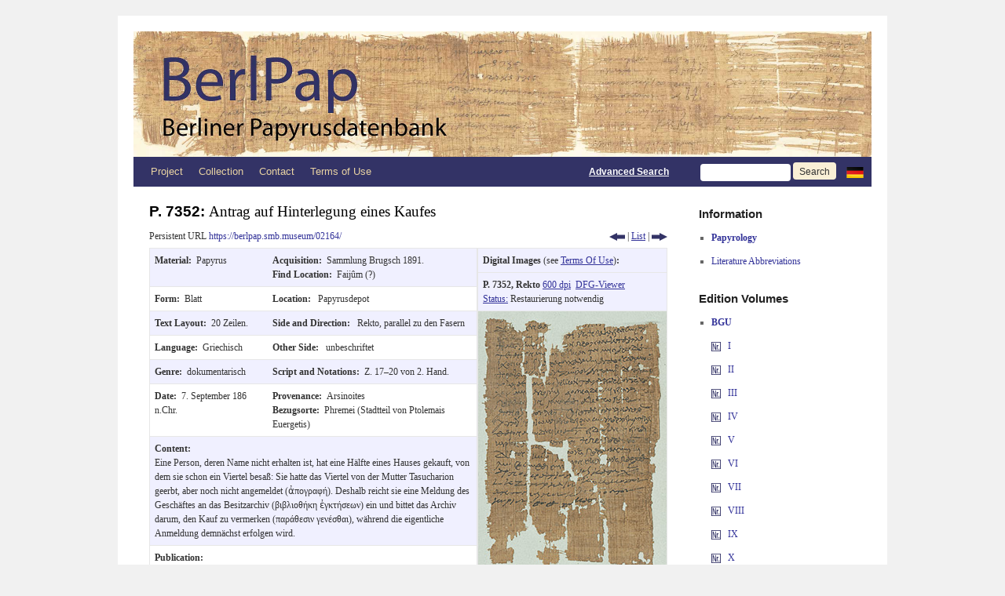

--- FILE ---
content_type: text/html; charset=UTF-8
request_url: https://berlpap.smb.museum/record/?result=396&Publikation=%22BGU%20I%20%22&order=Herkunft-DESC&columns=pubnr&lang=en
body_size: 13811
content:
<!DOCTYPE html>
<html lang="de-DE">
<head>
<meta charset="UTF-8" />
<meta http-equiv="X-UA-Compatible" content="IE=edge">
<title>Record | Berlin Papyrus Database</title>
<link rel="profile" href="http://gmpg.org/xfn/11" />
<link rel="stylesheet" type="text/css" media="screen" href="https://berlpap.smb.museum/wp-content/themes/berlpap/style.css" />
<link rel="stylesheet" type="text/css" media="print" href="https://berlpap.smb.museum/wp-content/themes/berlpap/print.css" />
<link rel="pingback" href="https://berlpap.smb.museum/xmlrpc.php" />
<link rel="shortcut icon" href="https://berlpap.smb.museum/berlpap_icon_spk.ico" type="image/x-icon" />

<!-- Iconizr Loader -->
<script type="text/javascript" title="https://iconizr.com | © 2014 Joschi Kuphal | MIT">!function(){var a=window,b=a.document,c=arguments,d="createElementNS",e="http://www.w3.org/",f="svg",g=function(a){var g=b.getElementsByTagName("script")[0],h=b.createElement("link");h.rel="stylesheet",h.type="text/css",h.href=c[1*a|2*(b[d]&&b[d](e+"2000/"+f,f).createSVGRect&&b.implementation.hasFeature(e+"TR/SVG11/feature#Image","1.1"))],g.parentNode.insertBefore(h,g)},h=new a.Image;h.onerror=function(){g(0)},h.onload=function(){g(1===h.width&&1===h.height)},h.src="[data-uri]"}("https://berlpap.smb.museum/wp-content/themes/berlpap/iconizr-png-sprite.css","https://berlpap.smb.museum/wp-content/themes/berlpap/iconizr-png-data.css","https://berlpap.smb.museum/wp-content/themes/berlpap/iconizr-svg-sprite.css","https://berlpap.smb.museum/wp-content/themes/berlpap/iconizr-svg-data.css");</script><noscript><link href="https://berlpap.smb.museum/wp-content/themes/berlpap/iconizr-png-sprite.css" rel="stylesheet" type="text/css" media="all"></noscript>
<meta name='robots' content='max-image-preview:large' />
<link rel="alternate" type="application/rss+xml" title="Berlin Papyrus Database &raquo; Feed" href="https://berlpap.smb.museum/feed/" />
<link rel="alternate" type="application/rss+xml" title="Berlin Papyrus Database &raquo; Kommentar-Feed" href="https://berlpap.smb.museum/comments/feed/" />
<link rel="alternate" type="application/rss+xml" title="Berlin Papyrus Database &raquo; Record Kommentar-Feed" href="https://berlpap.smb.museum/record/feed/" />
<script type="text/javascript">
/* <![CDATA[ */
window._wpemojiSettings = {"baseUrl":"https:\/\/s.w.org\/images\/core\/emoji\/15.0.3\/72x72\/","ext":".png","svgUrl":"https:\/\/s.w.org\/images\/core\/emoji\/15.0.3\/svg\/","svgExt":".svg","source":{"concatemoji":"https:\/\/berlpap.smb.museum\/wp-includes\/js\/wp-emoji-release.min.js?ver=6.5.5"}};
/*! This file is auto-generated */
!function(i,n){var o,s,e;function c(e){try{var t={supportTests:e,timestamp:(new Date).valueOf()};sessionStorage.setItem(o,JSON.stringify(t))}catch(e){}}function p(e,t,n){e.clearRect(0,0,e.canvas.width,e.canvas.height),e.fillText(t,0,0);var t=new Uint32Array(e.getImageData(0,0,e.canvas.width,e.canvas.height).data),r=(e.clearRect(0,0,e.canvas.width,e.canvas.height),e.fillText(n,0,0),new Uint32Array(e.getImageData(0,0,e.canvas.width,e.canvas.height).data));return t.every(function(e,t){return e===r[t]})}function u(e,t,n){switch(t){case"flag":return n(e,"\ud83c\udff3\ufe0f\u200d\u26a7\ufe0f","\ud83c\udff3\ufe0f\u200b\u26a7\ufe0f")?!1:!n(e,"\ud83c\uddfa\ud83c\uddf3","\ud83c\uddfa\u200b\ud83c\uddf3")&&!n(e,"\ud83c\udff4\udb40\udc67\udb40\udc62\udb40\udc65\udb40\udc6e\udb40\udc67\udb40\udc7f","\ud83c\udff4\u200b\udb40\udc67\u200b\udb40\udc62\u200b\udb40\udc65\u200b\udb40\udc6e\u200b\udb40\udc67\u200b\udb40\udc7f");case"emoji":return!n(e,"\ud83d\udc26\u200d\u2b1b","\ud83d\udc26\u200b\u2b1b")}return!1}function f(e,t,n){var r="undefined"!=typeof WorkerGlobalScope&&self instanceof WorkerGlobalScope?new OffscreenCanvas(300,150):i.createElement("canvas"),a=r.getContext("2d",{willReadFrequently:!0}),o=(a.textBaseline="top",a.font="600 32px Arial",{});return e.forEach(function(e){o[e]=t(a,e,n)}),o}function t(e){var t=i.createElement("script");t.src=e,t.defer=!0,i.head.appendChild(t)}"undefined"!=typeof Promise&&(o="wpEmojiSettingsSupports",s=["flag","emoji"],n.supports={everything:!0,everythingExceptFlag:!0},e=new Promise(function(e){i.addEventListener("DOMContentLoaded",e,{once:!0})}),new Promise(function(t){var n=function(){try{var e=JSON.parse(sessionStorage.getItem(o));if("object"==typeof e&&"number"==typeof e.timestamp&&(new Date).valueOf()<e.timestamp+604800&&"object"==typeof e.supportTests)return e.supportTests}catch(e){}return null}();if(!n){if("undefined"!=typeof Worker&&"undefined"!=typeof OffscreenCanvas&&"undefined"!=typeof URL&&URL.createObjectURL&&"undefined"!=typeof Blob)try{var e="postMessage("+f.toString()+"("+[JSON.stringify(s),u.toString(),p.toString()].join(",")+"));",r=new Blob([e],{type:"text/javascript"}),a=new Worker(URL.createObjectURL(r),{name:"wpTestEmojiSupports"});return void(a.onmessage=function(e){c(n=e.data),a.terminate(),t(n)})}catch(e){}c(n=f(s,u,p))}t(n)}).then(function(e){for(var t in e)n.supports[t]=e[t],n.supports.everything=n.supports.everything&&n.supports[t],"flag"!==t&&(n.supports.everythingExceptFlag=n.supports.everythingExceptFlag&&n.supports[t]);n.supports.everythingExceptFlag=n.supports.everythingExceptFlag&&!n.supports.flag,n.DOMReady=!1,n.readyCallback=function(){n.DOMReady=!0}}).then(function(){return e}).then(function(){var e;n.supports.everything||(n.readyCallback(),(e=n.source||{}).concatemoji?t(e.concatemoji):e.wpemoji&&e.twemoji&&(t(e.twemoji),t(e.wpemoji)))}))}((window,document),window._wpemojiSettings);
/* ]]> */
</script>
<style id='wp-emoji-styles-inline-css' type='text/css'>

	img.wp-smiley, img.emoji {
		display: inline !important;
		border: none !important;
		box-shadow: none !important;
		height: 1em !important;
		width: 1em !important;
		margin: 0 0.07em !important;
		vertical-align: -0.1em !important;
		background: none !important;
		padding: 0 !important;
	}
</style>
<style id='wp-block-library-theme-inline-css' type='text/css'>
.wp-block-audio figcaption{color:#555;font-size:13px;text-align:center}.is-dark-theme .wp-block-audio figcaption{color:#ffffffa6}.wp-block-audio{margin:0 0 1em}.wp-block-code{border:1px solid #ccc;border-radius:4px;font-family:Menlo,Consolas,monaco,monospace;padding:.8em 1em}.wp-block-embed figcaption{color:#555;font-size:13px;text-align:center}.is-dark-theme .wp-block-embed figcaption{color:#ffffffa6}.wp-block-embed{margin:0 0 1em}.blocks-gallery-caption{color:#555;font-size:13px;text-align:center}.is-dark-theme .blocks-gallery-caption{color:#ffffffa6}.wp-block-image figcaption{color:#555;font-size:13px;text-align:center}.is-dark-theme .wp-block-image figcaption{color:#ffffffa6}.wp-block-image{margin:0 0 1em}.wp-block-pullquote{border-bottom:4px solid;border-top:4px solid;color:currentColor;margin-bottom:1.75em}.wp-block-pullquote cite,.wp-block-pullquote footer,.wp-block-pullquote__citation{color:currentColor;font-size:.8125em;font-style:normal;text-transform:uppercase}.wp-block-quote{border-left:.25em solid;margin:0 0 1.75em;padding-left:1em}.wp-block-quote cite,.wp-block-quote footer{color:currentColor;font-size:.8125em;font-style:normal;position:relative}.wp-block-quote.has-text-align-right{border-left:none;border-right:.25em solid;padding-left:0;padding-right:1em}.wp-block-quote.has-text-align-center{border:none;padding-left:0}.wp-block-quote.is-large,.wp-block-quote.is-style-large,.wp-block-quote.is-style-plain{border:none}.wp-block-search .wp-block-search__label{font-weight:700}.wp-block-search__button{border:1px solid #ccc;padding:.375em .625em}:where(.wp-block-group.has-background){padding:1.25em 2.375em}.wp-block-separator.has-css-opacity{opacity:.4}.wp-block-separator{border:none;border-bottom:2px solid;margin-left:auto;margin-right:auto}.wp-block-separator.has-alpha-channel-opacity{opacity:1}.wp-block-separator:not(.is-style-wide):not(.is-style-dots){width:100px}.wp-block-separator.has-background:not(.is-style-dots){border-bottom:none;height:1px}.wp-block-separator.has-background:not(.is-style-wide):not(.is-style-dots){height:2px}.wp-block-table{margin:0 0 1em}.wp-block-table td,.wp-block-table th{word-break:normal}.wp-block-table figcaption{color:#555;font-size:13px;text-align:center}.is-dark-theme .wp-block-table figcaption{color:#ffffffa6}.wp-block-video figcaption{color:#555;font-size:13px;text-align:center}.is-dark-theme .wp-block-video figcaption{color:#ffffffa6}.wp-block-video{margin:0 0 1em}.wp-block-template-part.has-background{margin-bottom:0;margin-top:0;padding:1.25em 2.375em}
</style>
<style id='classic-theme-styles-inline-css' type='text/css'>
/*! This file is auto-generated */
.wp-block-button__link{color:#fff;background-color:#32373c;border-radius:9999px;box-shadow:none;text-decoration:none;padding:calc(.667em + 2px) calc(1.333em + 2px);font-size:1.125em}.wp-block-file__button{background:#32373c;color:#fff;text-decoration:none}
</style>
<style id='global-styles-inline-css' type='text/css'>
body{--wp--preset--color--black: #000;--wp--preset--color--cyan-bluish-gray: #abb8c3;--wp--preset--color--white: #fff;--wp--preset--color--pale-pink: #f78da7;--wp--preset--color--vivid-red: #cf2e2e;--wp--preset--color--luminous-vivid-orange: #ff6900;--wp--preset--color--luminous-vivid-amber: #fcb900;--wp--preset--color--light-green-cyan: #7bdcb5;--wp--preset--color--vivid-green-cyan: #00d084;--wp--preset--color--pale-cyan-blue: #8ed1fc;--wp--preset--color--vivid-cyan-blue: #0693e3;--wp--preset--color--vivid-purple: #9b51e0;--wp--preset--color--blue: #0066cc;--wp--preset--color--medium-gray: #666;--wp--preset--color--light-gray: #f1f1f1;--wp--preset--gradient--vivid-cyan-blue-to-vivid-purple: linear-gradient(135deg,rgba(6,147,227,1) 0%,rgb(155,81,224) 100%);--wp--preset--gradient--light-green-cyan-to-vivid-green-cyan: linear-gradient(135deg,rgb(122,220,180) 0%,rgb(0,208,130) 100%);--wp--preset--gradient--luminous-vivid-amber-to-luminous-vivid-orange: linear-gradient(135deg,rgba(252,185,0,1) 0%,rgba(255,105,0,1) 100%);--wp--preset--gradient--luminous-vivid-orange-to-vivid-red: linear-gradient(135deg,rgba(255,105,0,1) 0%,rgb(207,46,46) 100%);--wp--preset--gradient--very-light-gray-to-cyan-bluish-gray: linear-gradient(135deg,rgb(238,238,238) 0%,rgb(169,184,195) 100%);--wp--preset--gradient--cool-to-warm-spectrum: linear-gradient(135deg,rgb(74,234,220) 0%,rgb(151,120,209) 20%,rgb(207,42,186) 40%,rgb(238,44,130) 60%,rgb(251,105,98) 80%,rgb(254,248,76) 100%);--wp--preset--gradient--blush-light-purple: linear-gradient(135deg,rgb(255,206,236) 0%,rgb(152,150,240) 100%);--wp--preset--gradient--blush-bordeaux: linear-gradient(135deg,rgb(254,205,165) 0%,rgb(254,45,45) 50%,rgb(107,0,62) 100%);--wp--preset--gradient--luminous-dusk: linear-gradient(135deg,rgb(255,203,112) 0%,rgb(199,81,192) 50%,rgb(65,88,208) 100%);--wp--preset--gradient--pale-ocean: linear-gradient(135deg,rgb(255,245,203) 0%,rgb(182,227,212) 50%,rgb(51,167,181) 100%);--wp--preset--gradient--electric-grass: linear-gradient(135deg,rgb(202,248,128) 0%,rgb(113,206,126) 100%);--wp--preset--gradient--midnight: linear-gradient(135deg,rgb(2,3,129) 0%,rgb(40,116,252) 100%);--wp--preset--font-size--small: 13px;--wp--preset--font-size--medium: 20px;--wp--preset--font-size--large: 36px;--wp--preset--font-size--x-large: 42px;--wp--preset--spacing--20: 0.44rem;--wp--preset--spacing--30: 0.67rem;--wp--preset--spacing--40: 1rem;--wp--preset--spacing--50: 1.5rem;--wp--preset--spacing--60: 2.25rem;--wp--preset--spacing--70: 3.38rem;--wp--preset--spacing--80: 5.06rem;--wp--preset--shadow--natural: 6px 6px 9px rgba(0, 0, 0, 0.2);--wp--preset--shadow--deep: 12px 12px 50px rgba(0, 0, 0, 0.4);--wp--preset--shadow--sharp: 6px 6px 0px rgba(0, 0, 0, 0.2);--wp--preset--shadow--outlined: 6px 6px 0px -3px rgba(255, 255, 255, 1), 6px 6px rgba(0, 0, 0, 1);--wp--preset--shadow--crisp: 6px 6px 0px rgba(0, 0, 0, 1);}:where(.is-layout-flex){gap: 0.5em;}:where(.is-layout-grid){gap: 0.5em;}body .is-layout-flex{display: flex;}body .is-layout-flex{flex-wrap: wrap;align-items: center;}body .is-layout-flex > *{margin: 0;}body .is-layout-grid{display: grid;}body .is-layout-grid > *{margin: 0;}:where(.wp-block-columns.is-layout-flex){gap: 2em;}:where(.wp-block-columns.is-layout-grid){gap: 2em;}:where(.wp-block-post-template.is-layout-flex){gap: 1.25em;}:where(.wp-block-post-template.is-layout-grid){gap: 1.25em;}.has-black-color{color: var(--wp--preset--color--black) !important;}.has-cyan-bluish-gray-color{color: var(--wp--preset--color--cyan-bluish-gray) !important;}.has-white-color{color: var(--wp--preset--color--white) !important;}.has-pale-pink-color{color: var(--wp--preset--color--pale-pink) !important;}.has-vivid-red-color{color: var(--wp--preset--color--vivid-red) !important;}.has-luminous-vivid-orange-color{color: var(--wp--preset--color--luminous-vivid-orange) !important;}.has-luminous-vivid-amber-color{color: var(--wp--preset--color--luminous-vivid-amber) !important;}.has-light-green-cyan-color{color: var(--wp--preset--color--light-green-cyan) !important;}.has-vivid-green-cyan-color{color: var(--wp--preset--color--vivid-green-cyan) !important;}.has-pale-cyan-blue-color{color: var(--wp--preset--color--pale-cyan-blue) !important;}.has-vivid-cyan-blue-color{color: var(--wp--preset--color--vivid-cyan-blue) !important;}.has-vivid-purple-color{color: var(--wp--preset--color--vivid-purple) !important;}.has-black-background-color{background-color: var(--wp--preset--color--black) !important;}.has-cyan-bluish-gray-background-color{background-color: var(--wp--preset--color--cyan-bluish-gray) !important;}.has-white-background-color{background-color: var(--wp--preset--color--white) !important;}.has-pale-pink-background-color{background-color: var(--wp--preset--color--pale-pink) !important;}.has-vivid-red-background-color{background-color: var(--wp--preset--color--vivid-red) !important;}.has-luminous-vivid-orange-background-color{background-color: var(--wp--preset--color--luminous-vivid-orange) !important;}.has-luminous-vivid-amber-background-color{background-color: var(--wp--preset--color--luminous-vivid-amber) !important;}.has-light-green-cyan-background-color{background-color: var(--wp--preset--color--light-green-cyan) !important;}.has-vivid-green-cyan-background-color{background-color: var(--wp--preset--color--vivid-green-cyan) !important;}.has-pale-cyan-blue-background-color{background-color: var(--wp--preset--color--pale-cyan-blue) !important;}.has-vivid-cyan-blue-background-color{background-color: var(--wp--preset--color--vivid-cyan-blue) !important;}.has-vivid-purple-background-color{background-color: var(--wp--preset--color--vivid-purple) !important;}.has-black-border-color{border-color: var(--wp--preset--color--black) !important;}.has-cyan-bluish-gray-border-color{border-color: var(--wp--preset--color--cyan-bluish-gray) !important;}.has-white-border-color{border-color: var(--wp--preset--color--white) !important;}.has-pale-pink-border-color{border-color: var(--wp--preset--color--pale-pink) !important;}.has-vivid-red-border-color{border-color: var(--wp--preset--color--vivid-red) !important;}.has-luminous-vivid-orange-border-color{border-color: var(--wp--preset--color--luminous-vivid-orange) !important;}.has-luminous-vivid-amber-border-color{border-color: var(--wp--preset--color--luminous-vivid-amber) !important;}.has-light-green-cyan-border-color{border-color: var(--wp--preset--color--light-green-cyan) !important;}.has-vivid-green-cyan-border-color{border-color: var(--wp--preset--color--vivid-green-cyan) !important;}.has-pale-cyan-blue-border-color{border-color: var(--wp--preset--color--pale-cyan-blue) !important;}.has-vivid-cyan-blue-border-color{border-color: var(--wp--preset--color--vivid-cyan-blue) !important;}.has-vivid-purple-border-color{border-color: var(--wp--preset--color--vivid-purple) !important;}.has-vivid-cyan-blue-to-vivid-purple-gradient-background{background: var(--wp--preset--gradient--vivid-cyan-blue-to-vivid-purple) !important;}.has-light-green-cyan-to-vivid-green-cyan-gradient-background{background: var(--wp--preset--gradient--light-green-cyan-to-vivid-green-cyan) !important;}.has-luminous-vivid-amber-to-luminous-vivid-orange-gradient-background{background: var(--wp--preset--gradient--luminous-vivid-amber-to-luminous-vivid-orange) !important;}.has-luminous-vivid-orange-to-vivid-red-gradient-background{background: var(--wp--preset--gradient--luminous-vivid-orange-to-vivid-red) !important;}.has-very-light-gray-to-cyan-bluish-gray-gradient-background{background: var(--wp--preset--gradient--very-light-gray-to-cyan-bluish-gray) !important;}.has-cool-to-warm-spectrum-gradient-background{background: var(--wp--preset--gradient--cool-to-warm-spectrum) !important;}.has-blush-light-purple-gradient-background{background: var(--wp--preset--gradient--blush-light-purple) !important;}.has-blush-bordeaux-gradient-background{background: var(--wp--preset--gradient--blush-bordeaux) !important;}.has-luminous-dusk-gradient-background{background: var(--wp--preset--gradient--luminous-dusk) !important;}.has-pale-ocean-gradient-background{background: var(--wp--preset--gradient--pale-ocean) !important;}.has-electric-grass-gradient-background{background: var(--wp--preset--gradient--electric-grass) !important;}.has-midnight-gradient-background{background: var(--wp--preset--gradient--midnight) !important;}.has-small-font-size{font-size: var(--wp--preset--font-size--small) !important;}.has-medium-font-size{font-size: var(--wp--preset--font-size--medium) !important;}.has-large-font-size{font-size: var(--wp--preset--font-size--large) !important;}.has-x-large-font-size{font-size: var(--wp--preset--font-size--x-large) !important;}
.wp-block-navigation a:where(:not(.wp-element-button)){color: inherit;}
:where(.wp-block-post-template.is-layout-flex){gap: 1.25em;}:where(.wp-block-post-template.is-layout-grid){gap: 1.25em;}
:where(.wp-block-columns.is-layout-flex){gap: 2em;}:where(.wp-block-columns.is-layout-grid){gap: 2em;}
.wp-block-pullquote{font-size: 1.5em;line-height: 1.6;}
</style>
<link rel='stylesheet' id='twentyten-block-style-css' href='https://berlpap.smb.museum/wp-content/themes/twentyten/blocks.css?ver=20230627' type='text/css' media='all' />
<link rel="https://api.w.org/" href="https://berlpap.smb.museum/wp-json/" /><link rel="alternate" type="application/json" href="https://berlpap.smb.museum/wp-json/wp/v2/pages/15773" /><link rel="EditURI" type="application/rsd+xml" title="RSD" href="https://berlpap.smb.museum/xmlrpc.php?rsd" />
<meta name="generator" content="WordPress 6.5.5" />
<link rel="canonical" href="https://berlpap.smb.museum/record/" />
<link rel='shortlink' href='https://berlpap.smb.museum/?p=15773' />
<link rel="alternate" type="application/json+oembed" href="https://berlpap.smb.museum/wp-json/oembed/1.0/embed?url=https%3A%2F%2Fberlpap.smb.museum%2Frecord%2F" />
<link rel="alternate" type="text/xml+oembed" href="https://berlpap.smb.museum/wp-json/oembed/1.0/embed?url=https%3A%2F%2Fberlpap.smb.museum%2Frecord%2F&#038;format=xml" />
<!-- Matomo -->
<script type="text/javascript">
  var _paq = window._paq = window._paq || [];
  /* tracker methods like "setCustomDimension" should be called before "trackPageView" */
  _paq.push(["setCookieDomain", "*.berlpap.smb.museum"]);
  _paq.push(['trackPageView']);
  _paq.push(['enableLinkTracking']);
  (function() {
    var u="https://webstats.sbb.berlin/";
    _paq.push(['setTrackerUrl', u+'piwik.php']);
    _paq.push(['setSiteId', '69']);
    var d=document, g=d.createElement('script'), s=d.getElementsByTagName('script')[0];
    g.type='text/javascript'; g.async=true; g.defer=true; g.src=u+'piwik.js'; s.parentNode.insertBefore(g,s);
  })();
</script>
<!-- End Matomo Code -->
</head>

<body class="page-template page-template-record_join page-template-record_join-php page page-id-15773">

<div id="wrapper" class="hfeed">
	<div id="header">
		<div id="masthead">
			<div id="branding" role="banner">

				<a href="https://berlpap.smb.museum?lang=en" title="BerlPap - Berliner Papyrusdatenbank">
					<img style="display:inline" width="563" alt="BerlPap Logo" src="https://berlpap.smb.museum/wp-content/themes/berlpap/images/headers/BerlPap_Logo_a_2x.jpg"/></a><a href="https://berlpap.smb.museum?lang=en" title="BerlPap - Berliner Papyrusdatenbank"><img style="display:inline" width="377" alt="BerlPap Logo" src="https://berlpap.smb.museum/wp-content/themes/berlpap/images/headers/BerlPap_Logo_b_2x.jpg"/>
				</a>
			</div><!-- #branding -->

			<div id="access" role="navigation">
			  				<div class="skip-link screen-reader-text"><a href="#content" title="Zum Inhalt springen">Zum Inhalt springen</a></div>
								<div class="menu-header"><ul id="menu-topmenu" class="menu"><li id="menu-item-1825" class="menu-item menu-item-type-post_type menu-item-object-page menu-item-has-children menu-item-1825"><a href="https://berlpap.smb.museum/projekt/?lang=en">Project</a>
<ul class="sub-menu">
	<li id="menu-item-1819" class="menu-item menu-item-type-post_type menu-item-object-page menu-item-1819"><a href="https://berlpap.smb.museum/mitarbeiter-2/?lang=en">Staff</a></li>
</ul>
</li>
<li id="menu-item-1820" class="menu-item menu-item-type-post_type menu-item-object-page menu-item-has-children menu-item-1820"><a href="https://berlpap.smb.museum/sammlung/?lang=en">Collection</a>
<ul class="sub-menu">
	<li id="menu-item-60073" class="menu-item menu-item-type-post_type menu-item-object-page menu-item-60073"><a href="https://berlpap.smb.museum/bedeutende-objekte/?lang=en">Outstanding Texts</a></li>
	<li id="menu-item-60072" class="menu-item menu-item-type-post_type menu-item-object-page menu-item-60072"><a href="https://berlpap.smb.museum/archive/?lang=en">Archives</a></li>
	<li id="menu-item-60071" class="menu-item menu-item-type-post_type menu-item-object-page menu-item-60071"><a href="https://berlpap.smb.museum/wichtige-fundorte/?lang=en">Major find spots</a></li>
</ul>
</li>
<li id="menu-item-1823" class="menu-item menu-item-type-post_type menu-item-object-page menu-item-1823"><a href="https://berlpap.smb.museum/kontakt/?lang=en">Contact</a></li>
<li id="menu-item-1821" class="menu-item menu-item-type-post_type menu-item-object-page menu-item-1821"><a href="https://berlpap.smb.museum/nutzungshinweise/?lang=en">Terms of Use</a></li>
</ul></div>				<form method='get' id="searchform" action="https://berlpap.smb.museum/result/">
					<div style="text-align:right;line-height:38px;" >
					<a style="color:white;text-decoration:underline;display:inline;font-family:Arial;font-weight:bold" href="https://berlpap.smb.museum/suche/?lang=en" title="Go to advanced search">Advanced Search</a>
					&nbsp;&nbsp;&nbsp;&nbsp;&nbsp;&nbsp;&nbsp;&nbsp;
					<input class="input-header" name='Alle' value=''/>
					<input type="hidden" name="lang" value="en" />										<input class="search-button search-button-header" type='submit' value='Search'/>
					<a style="display:inline;vertical-align:baseline;" href="http://berlpap.smb.museum/record/?result=396&Publikation=%22BGU%20I%20%22&order=Herkunft-DESC&columns=pubnr" title="Zur deutschen Version wechseln"><img style="display:inline;vertical-align:middle;padding:0" alt="German flag" src="https://berlpap.smb.museum/wp-content/themes/berlpap/images/de.png" /> </a>
					</div>
				</form>
			</div><!-- #access -->
		</div><!-- #masthead -->
	</div><!-- #header -->

	<div id="main">

		<div id="container">
			<div id="content" role="main" style="margin-bottom:0" >




				<div class="metadaten" style="margin-bottom:0" >
					<h2 class="entry-title">
						P. 7352: <span style="font-weight: normal;">Antrag auf Hinterlegung eines Kaufes</span>					</h2>
						<div style="margin-bottom:0.5em;float:left">Persistent URL <a href="https://berlpap.smb.museum/02164/?lang=en" style="text-decoration:none" title="Persistent URL for P. 7352">https://berlpap.smb.museum/02164/</a></div>
			<div class="print-no" style="float:right">
			<a title="previous record" href="http://berlpap.smb.museum/record/?result=395&Publikation=%22BGU%20I%20%22&order=Herkunft-DESC&columns=pubnr&lang=en"><div class="icon icon-prev_blau icon-prev_blau-dims"></div></a> | <a title="back to result list" href="http://berlpap.smb.museum/result/page/40/?&Publikation=%22BGU%20I%20%22&order=Herkunft-DESC&columns=pubnr&lang=en">List</a> | <a title="next record" href="http://berlpap.smb.museum/record/?result=397&Publikation=%22BGU%20I%20%22&order=Herkunft-DESC&columns=pubnr&lang=en"><div class="icon icon-next_blau icon-next_blau-dims"></div></a>			</div>
			<div class="print-only" style="float:right;margin-top:0px;" >
				<img src="https://berlpap.smb.museum/QR/02164.png" />
			</div>
			<div class="entry-meta">

			</div><!-- .entry-meta -->
	
			

					<table style="border: 0px;">
						<tr>
							<td style="padding: 0px;border: 0px;">
								<table class="singletable" style="margin-bottom:0">
									<tr class="row">
										<td>
											<b>Material:&nbsp;&nbsp;</b>Papyrus										</td>
										<td>
																					<b>Acquisition:&nbsp;&nbsp;</b>Sammlung Brugsch 1891.																				<br/>											<b>Find Location:&nbsp;&nbsp;</b>Faijûm (?)																				</td>
									</tr>
									<tr>
										<td>
											<b>Form:&nbsp;&nbsp;</b>Blatt										</td>
										<td>
											<b>Location:&nbsp;&nbsp;</b>
											Papyrusdepot										</td>
									</tr>
									<tr class="row">
																				<td>
											<b>Text Layout:&nbsp;&nbsp;</b>20 Zeilen.										</td>
										<td>
											<b>Side and Direction:&nbsp;&nbsp;</b>
											Rekto, parallel zu den Fasern										</td>
									</tr>
									<tr>
										<td>
											<b>Language:&nbsp;&nbsp;</b>Griechisch										</td>
										<td>
											<b>Other Side:&nbsp;&nbsp;</b>
											unbeschriftet										</td>
									</tr>
									<tr class="row">
										<td>
											<b>Genre:&nbsp;&nbsp;</b>dokumentarisch										</td>
										<td>
											<b>Script and Notations:&nbsp;&nbsp;</b>Z. 17–20 von 2. Hand.										</td>
									</tr>
									<tr>
										<td>
											<b>Date:&nbsp;&nbsp;</b>7. September 186 n.Chr.										</td>
										<td>
											<b>Provenance:&nbsp;&nbsp;</b>Arsinoites<br><b>Bezugsorte:&nbsp;&nbsp;</b>Phremei (Stadtteil von Ptolemais Euergetis)										</td>
									</tr>
									<tr class="row">
										<td colspan="2" >
											<b>Content:<br></b>
											Eine Person, deren Name nicht erhalten ist, hat eine Hälfte eines Hauses gekauft, von dem sie schon ein Viertel besaß: Sie hatte das Viertel von der Mutter Tasucharion geerbt, aber noch nicht angemeldet (ἀπογραφή). Deshalb reicht sie eine Meldung des Geschäftes an das Besitzarchiv (βιβλιοθήκη ἐγκτήσεων) ein und bittet das Archiv darum, den Kauf zu vermerken (παράθεσιν γενέσθαι), während die eigentliche Anmeldung demnächst erfolgen wird.										</td>
									</tr>
									<tr>
										<td colspan="2" >
											<b>Publication:<br></b>
											P. Viereck, BGU I 243; Chrest.Mitt. 216 (L. Mitteis) = BL I 32.<br /><b>Additional Literature:<br></b>Zu Z. 2 und 3 vgl. F. Preisigke, W. Schubart, BL I 32; zu Z. 10–11 vgl. U. Wilcken, BGU I Index, S. 358; G. Flore, Sulla βιβλιοθήκη τῶν ἐγκτήσεων, Aegyptus 8, 1927, 69–70 = BL II.2 15.										</td>
									</tr>
									<tr class="row">
										<td colspan="2">
											<b>Catalogs:<br></b>
											<a href="http://www.trismegistos.org/text/9003" target="_blank">TM&nbsp;9003</a>&nbsp; <a href="http://aquila.zaw.uni-heidelberg.de/show?search%5Bcriteria%5D%5BtmNr%5D%5Boperator%5D=eq&search%5Bcriteria%5D%5BtmNr%5D%5Bvalue%5D=9003&sort%5B1%5D%5Bkey%5D=nummer&sort%5B1%5D%5Bdirection%5D=ascend&show%5Bskip%5D=0" target="_blank">HGV&nbsp;9003</a>&nbsp; <a href="http://papyri.info/trismegistos/9003" target="_blank">Papyri.info&nbsp;9003</a>										</td>
									</tr>
																		
																		<!-- Text -->
									<style type="text/css">
										@font-face {
										    font-family: "New Athena Unicode";
										    src: url(https://berlpap.smb.museum/wp-content/themes/berlpap/fonts/newathu5.woff);
										}
									</style>
									<tr>
										<td colspan="2" id="text">
											<b>Text</b>, based on the <a href="http://papyri.info/docs/ddbdp">Duke Databank of Documentary Papyri</a> (<a href="http://creativecommons.org/licenses/by/3.0/" title="Creative Commons licence">CC BY</a>), see link:
											<br/>
											<br/><b><a href="http://papyri.info/ddbdp/bgu;1;243/source">bgu.1.243.xml</a></b><br/><div id=""edition""><div class=""textpart""><br id=""1""/>-- -- -- -- -- -- -- -- -- --<br id=""1""/><span class=""linenumber"">1</span> &nbsp;̣[ &nbsp;̣ &nbsp;̣ &nbsp;̣ &nbsp;̣ &nbsp;̣ &nbsp;̣ &nbsp;̣ &nbsp;̣ &nbsp;̣ &nbsp;̣ &nbsp;̣ &nbsp;̣ &nbsp;̣ &nbsp;̣ &nbsp;̣ &nbsp;̣ &nbsp;̣ &nbsp;̣ &nbsp;̣ &nbsp;̣ &nbsp;̣ &nbsp;̣ &nbsp;̣ &nbsp;̣ &nbsp;̣ &nbsp;̣]<br id=""2""/><span class=""linenumber"">2</span>διὰ τ[οῦ] ἐνθά[δε γραφείου(?)]<a id=""from-app-app01"" href=""#to-app-app01"">(*)</a> &nbsp;̣ &nbsp;̣ &nbsp;̣ &nbsp;̣[ &nbsp;̣ &nbsp;̣ &nbsp;̣ &nbsp;̣ &nbsp;̣ &nbsp;̣ &nbsp;̣ &nbsp;̣ &nbsp;̣ &nbsp;̣ &nbsp;̣]<br id=""3""/><span class=""linenumber"">3</span>ἐν κ[ώ]μῃ [ &nbsp;̣ &nbsp;̣ &nbsp;̣ &nbsp;̣ &nbsp;̣ &nbsp;̣]ντι τῆς Ἡρακλείδου μερίδ[ο(ς)]<br id=""4""/><span class=""linenumber"">4</span>ἥμισυ μέρος [καθῆκ]ον πρὸς ἐμὲ κατα<a id=""from-app-choice01"" href=""#to-app-choice01"">(*)</a> ἄλλο<br id=""5""/><span class=""linenumber"">5</span>τέταρτον μέρος οἰκίας τειμῆς<a id=""from-app-choice02"" href=""#to-app-choice02"">(*)</a> ἀργ(υρίου) (δραχμῶν) δια-<br id=""6""/><span class=""linenumber"">6</span>κοσίων <span title=""200"" ></span> παρὰ Σουχᾶ τοῦ καὶ Ἀγαθοῦ Δαίμονο(ς)<br id=""7""/><span class=""linenumber"">7</span>Ἡρακλείδου τοῦ Ζωΐ<a id=""from-app-hi01"" href=""#to-app-hi01"">(*)</a>λου ἀπ[ὸ] ἀμφόδου Φρέμει<br id=""8""/><span class=""linenumber"">8</span>τοῦ καὶ αὐτοῦ μητρικὸν Τασουχαρίου τῆς Ζωΐ<a id=""from-app-hi02"" href=""#to-app-hi02"">(*)</a>-<br id=""9""/><span class=""linenumber"">9</span>λου μὴ ἀπογεγρ(αμμένον). διὸ ἐπιδίδωμι εἰς τὸ τὴν<br id=""10""/><span class=""linenumber"">10</span>παράθεσιν γενέσθαι ἀκο(λούθως) ᾧ παρεθέμ(ην)<a id=""from-app-app02"" href=""#to-app-app02"">(*)</a><br id=""11""/><span class=""linenumber"">11</span>ἀντιγρ(άφῳ) τοῦ χρη(ματισμοῦ)· ὁπόταν [γ]ὰρ τὴν ἀπογρ(αφὴν)<br id=""12""/><span class=""linenumber"">12</span>αὐτοῦ ποιῶμαι, ἀποδείξω, ὡ[ς] ὑπάρχει, καὶ ἔστι κα-<br id=""13""/><span class=""linenumber"">13</span>θαρὸν μηδενὶ κρατού(μενον)· εἰ δὲ φανείη εἶναι<br id=""14""/><span class=""linenumber"">14</span>κύριον τ[ὸ] προκατεσχη(μένον) ἢ προπαρακεί(μενον)<br id=""15""/><span class=""linenumber"">15</span>διὰ τοῦ βιβλ(ιοφυλακείου)<a id=""from-app-app03"" href=""#to-app-app03"">(*)</a> πρὸ τῆς παραθέσεως καὶ<br id=""16""/><span class=""linenumber"">16</span>μὴ<a id=""from-app-app04"" href=""#to-app-app04"">(*)</a> ἔσεσθαι ἐμπόδιον ἐκ τ[ῆσ]δε τῆς παραθ(έσεως).<br id=""17""/><span class=""linenumber"">17</span> (hand 2) Ἁρποκρατίων <span title=""20"" >κ</span> (ἐτῶν) κατεχώ(ρισα).<br id=""18""/><span class=""linenumber"">18</span>(ἔτους) <span title=""27"" >κζ</span> Αὐρηλίου Κομμόδου<br id=""19""/><span class=""linenumber"">19</span>Ἀντωνείνου Καίσαρος τοῦ<br id=""20""/><span class=""linenumber"">20</span>κυρίου Θῶθ δεκάτ[ῃ]. </div></div><h2>Apparatus</h2><div id=""apparatus""><br/><a id=""to-app-app01"" href=""#from-app-app01"">^</a> 2. BL 1.32: δο[ &nbsp;̣ &nbsp;̣]ενθα[ &nbsp;̣ &nbsp;̣ &nbsp;̣ &nbsp;̣ &nbsp;̣ &nbsp;̣ &nbsp;̣] prev. ed.<br/><a id=""to-app-choice01"" href=""#from-app-choice01"">^</a> 4. καὶ<br/><a id=""to-app-choice02"" href=""#from-app-choice02"">^</a> 5. τιμῆς<br/><a id=""to-app-hi01"" href=""#from-app-hi01"">^</a> 7. ΐ&#x308 papyrus<br/><a id=""to-app-hi02"" href=""#from-app-hi02"">^</a> 8. ΐ&#x308 papyrus<br/><a id=""to-app-app02"" href=""#from-app-app02"">^</a> 10. bgu 3 p.2: ακα &nbsp;̣ &nbsp;̣ωπαρ &nbsp;̣ &nbsp;̣ prev. ed.<br/><a id=""to-app-app03"" href=""#from-app-app03"">^</a> 15. bgu 3 p.2: κωλ(ύειν) prev. ed.<br/><a id=""to-app-app04"" href=""#from-app-app04"">^</a> 16. bgu 3 p.2: τ̣ῷ prev. ed.</div>										</td>
									</tr>
																	</table>
							</td>
							<td style="padding:0px;border:0px;">
								<table style="margin-bottom:0">

								<tr><td class="row"><b>Digital Images</b> (see <a href="https://berlpap.smb.museum/nutzungshinweise/?lang=en">Terms Of Use</a>)<b>:</b></td></tr><tr class="print-nobreak" ><td class="row"><b>P. 7352, Rekto </b><a href='https://berlpap.smb.museum/Original/P_07352_R_4_001.jpg' title="Open P_07352_R_4_001.jpg in new window" onclick="window.open('https://berlpap.smb.museum/Original/P_07352_R_4_001.jpg', 'P_07352_R_4_001', 'width=800,height=800,left=0,toolbar=no,scrollbars=yes,location=no,menubar=no');return false;">600 dpi</a>&nbsp; <a class="print-no" href="http://dfg-viewer.de/show/?set%5Bimage%5D=1&set%5Bmets%5D=https%3A%2F%2Fberlpap.smb.museum%2F02164%2F?xml=tei" title="Open P_07352_R_4_001.jpg in DFG Viewer" target="_blank">DFG-Viewer</a><br><a href="https://berlpap.smb.museum/restaurierungsstatus/?lang=en" title="further information on the conservation status (in German)">Status:</a> Restaurierung notwendig</td></tr><tr><td style="padding:0px;"><a href='https://berlpap.smb.museum/Original/P_07352_R_4_001.jpg' title="Open P_07352_R_4_001.jpg in new window" onclick="window.open('https://berlpap.smb.museum/Original/P_07352_R_4_001.jpg', 'P_07352_R_4_001', 'width=800,height=800,left=0,toolbar=no,scrollbars=yes,location=no,menubar=no');return false;"><img alt="preview image" src="https://berlpap.smb.museum/Preview/P_07352_R_4_001.jpg" /></a></td></tr>								</table>
							</td>
						</tr>
					</table>
				<div class="print-hidden" style="float:right">
					<a title="previous record" href="http://berlpap.smb.museum/record/?result=395&Publikation=%22BGU%20I%20%22&order=Herkunft-DESC&columns=pubnr&lang=en"><div class="icon icon-prev_blau icon-prev_blau-dims"></div></a> | <a title="back to result list" href="http://berlpap.smb.museum/result/page/40/?&Publikation=%22BGU%20I%20%22&order=Herkunft-DESC&columns=pubnr&lang=en">List</a> | <a title="next record" href="http://berlpap.smb.museum/record/?result=397&Publikation=%22BGU%20I%20%22&order=Herkunft-DESC&columns=pubnr&lang=en"><div class="icon icon-next_blau icon-next_blau-dims"></div></a>				</div>
								</div><!-- #post-## -->
				
				<h3 class="print-no" ><a onclick="javascript:toggleComments()" href="#respond">Any Questions or Comments?</a></h3>
				
			<div id="comments">



	<div id="respond" class="comment-respond">
		<h3 id="reply-title" class="comment-reply-title"> <small><a rel="nofollow" id="cancel-comment-reply-link" href="/record/?result=396&#038;Publikation=%22BGU+I+%22&#038;order=Herkunft-DESC&#038;columns=pubnr&#038;lang=en#respond" style="display:none;">Antworten abbrechen</a></small></h3><form action="https://berlpap.smb.museum/wp-comments-post.php" method="post" id="commentform" class="comment-form"><h3>Please leave a message:</h3><p class="comment-form-comment"><label for="comment">Text <span class="required">*</span></label><textarea autocomplete="new-password"  id="b4b38593a9"  name="b4b38593a9"   cols="45" rows="8" aria-required="true"></textarea><textarea id="comment" aria-label="hp-comment" aria-hidden="true" name="comment" autocomplete="new-password" style="padding:0 !important;clip:rect(1px, 1px, 1px, 1px) !important;position:absolute !important;white-space:nowrap !important;height:1px !important;width:1px !important;overflow:hidden !important;" tabindex="-1"></textarea><script data-noptimize>document.getElementById("comment").setAttribute( "id", "a3b2ad92694b800da05b4384fa472431" );document.getElementById("b4b38593a9").setAttribute( "id", "comment" );</script></p><p class="form-allowed-tags"><span class="required">*</span> required</p><p class="comment-form-author"><label for="author">Name</label> <span class="required">*</span><input id="author" name="author" type="text" value="" size="30" /></p>
<p class="comment-form-email"><label for="email">Email</label> <span class="required">*</span><input id="email" name="email" type="text" value="" size="30" /></p>
<p class="form-submit"><input name="submit" type="submit" id="submit" class="submit" value="Submit" /> <input type='hidden' name='comment_post_ID' value='48956' id='comment_post_ID' />
<input type='hidden' name='comment_parent' id='comment_parent' value='0' />
</p></form>	</div><!-- #respond -->
	
</div><!-- #comments -->
				<script type="text/javascript">
					 document.getElementById('comments').style.display = 'none';
					 function toggleComments() {
						var display = document.getElementById('comments').style.display;
						if (display == 'none') document.getElementById('comments').style.display = 'block';
						else document.getElementById('comments').style.display = 'none';
						}
				</script>



			</div><!-- #content -->
		</div><!-- #container -->



<script type="text/javascript">
	function toggleBand(id) {
		if (document.getElementById(id).style.display == 'none') document.getElementById(id).style.display = 'block';
		else document.getElementById(id).style.display = 'none';
		}
</script>
		<div id="primary" class="widget-area" role="complementary">
			<ul class="xoxo">
<li id="linkcat-00" class="widget-container widget_links">
	<h3 class="widget-title">Information</h3>
	<div class="menu-informationen-container">
		<ul id="menu-informationen" class="menu">
			<li>
				<a class="menu-item menu-item-type-post_type" style="cursor:pointer;color:#333399;display:block;font-weight:bold" onclick="toggleBand('info01')" title="Papyrologie">
					Papyrology				</a>
				<ul id='info01' style="display:none">
					<li><a href="https://berlpap.smb.museum/papyrologie/?lang=en">Basics</a></li>
					<li><a href="https://berlpap.smb.museum/fundkontexte/?lang=en">Find contexts</a></li>
					<li><a href="https://berlpap.smb.museum/schreibmaterialien/?lang=en">Writing materials</a></li>
					<li><a href="https://berlpap.smb.museum/links/?lang=en">Links</a></li>
				</ul>
			</li>
			<li id="menu-item-12937" class="menu-item menu-item-type-post_type">
				<a title="Literature abbreviations opens in a new window" href="https://berlpap.smb.museum/literaturabkuerzungen/?lang=en#Literatur" onclick="window.open('https://berlpap.smb.museum/literaturabkuerzungen/?lang=en#Literatur', 'Literaturabkürzungen', 'width=740,height=800,left=0,toolbar=no,scrollbars=yes,location=no,menubar=no');return false;">Literature Abbreviations</a>
			</li>
		</ul>
	</div>
</li>
<li id="linkcat-01" class="widget-container widget_links"><h3 class="widget-title">Edition Volumes</h3>
	<ul class='xoxo blogroll'>
		<li><a class="menu-item menu-item-type-post_type" style="cursor:pointer;color:#333399;display:block;font-weight:bold" onclick="toggleBand('BGU')" title="Berliner Griechische Urkunden">BGU</a><div style="display:block" id="BGU"><a title="numerical overview of BGU I" href="https://berlpap.smb.museum/bgu-i/?lang=en"><div class="icon icon-Nr icon-Nr-dims"></div></a>&nbsp;&nbsp;<a title="list view of BGU I" href='https://berlpap.smb.museum/result/?Publikation=%22BGU+I+%22&amp;order=Nr_mit_Zusatz-ASC&columns=pubnr&lang=en'> I</a><br><a title="numerical overview of BGU II" href="https://berlpap.smb.museum/bgu-ii/?lang=en"><div class="icon icon-Nr icon-Nr-dims"></div></a>&nbsp;&nbsp;<a title="list view of BGU II" href='https://berlpap.smb.museum/result/?Publikation=%22BGU+II+%22&amp;order=Nr_mit_Zusatz-ASC&columns=pubnr&lang=en'> II</a><br><a title="numerical overview of BGU III" href="https://berlpap.smb.museum/bgu-iii/?lang=en"><div class="icon icon-Nr icon-Nr-dims"></div></a>&nbsp;&nbsp;<a title="list view of BGU III" href='https://berlpap.smb.museum/result/?Publikation=%22BGU+III+%22&amp;order=Nr_mit_Zusatz-ASC&columns=pubnr&lang=en'> III</a><br><a title="numerical overview of BGU IV" href="https://berlpap.smb.museum/bgu-iv/?lang=en"><div class="icon icon-Nr icon-Nr-dims"></div></a>&nbsp;&nbsp;<a title="list view of BGU IV" href='https://berlpap.smb.museum/result/?Publikation=%22BGU+IV+%22&amp;order=Nr_mit_Zusatz-ASC&columns=pubnr&lang=en'> IV</a><br><a title="numerical overview of BGU V" href="https://berlpap.smb.museum/bgu-v/?lang=en"><div class="icon icon-Nr icon-Nr-dims"></div></a>&nbsp;&nbsp;<a title="list view of BGU V" href='https://berlpap.smb.museum/result/?Publikation=%22BGU+V+%22&amp;order=Nr_mit_Zusatz-ASC&columns=pubnr&lang=en'> V</a><br><a title="numerical overview of BGU VI" href="https://berlpap.smb.museum/bgu-vi/?lang=en"><div class="icon icon-Nr icon-Nr-dims"></div></a>&nbsp;&nbsp;<a title="list view of BGU VI" href='https://berlpap.smb.museum/result/?Publikation=%22BGU+VI+%22&amp;order=Nr_mit_Zusatz-ASC&columns=pubnr&lang=en'> VI</a><br><a title="numerical overview of BGU VII" href="https://berlpap.smb.museum/bgu-vii/?lang=en"><div class="icon icon-Nr icon-Nr-dims"></div></a>&nbsp;&nbsp;<a title="list view of BGU VII" href='https://berlpap.smb.museum/result/?Publikation=%22BGU+VII+%22&amp;order=Nr_mit_Zusatz-ASC&columns=pubnr&lang=en'> VII</a><br><a title="numerical overview of BGU VIII" href="https://berlpap.smb.museum/bgu-viii/?lang=en"><div class="icon icon-Nr icon-Nr-dims"></div></a>&nbsp;&nbsp;<a title="list view of BGU VIII" href='https://berlpap.smb.museum/result/?Publikation=%22BGU+VIII+%22&amp;order=Nr_mit_Zusatz-ASC&columns=pubnr&lang=en'> VIII</a><br><a title="numerical overview of BGU IX" href="https://berlpap.smb.museum/bgu-ix/?lang=en"><div class="icon icon-Nr icon-Nr-dims"></div></a>&nbsp;&nbsp;<a title="list view of BGU IX" href='https://berlpap.smb.museum/result/?Publikation=%22BGU+IX+%22&amp;order=Nr_mit_Zusatz-ASC&columns=pubnr&lang=en'> IX</a><br><a title="numerical overview of BGU X" href="https://berlpap.smb.museum/bgu-x/?lang=en"><div class="icon icon-Nr icon-Nr-dims"></div></a>&nbsp;&nbsp;<a title="list view of BGU X" href='https://berlpap.smb.museum/result/?Publikation=%22BGU+X+%22&amp;order=Nr_mit_Zusatz-ASC&columns=pubnr&lang=en'> X</a><br><a title="numerical overview of BGU XI" href="https://berlpap.smb.museum/bgu-xi/?lang=en"><div class="icon icon-Nr icon-Nr-dims"></div></a>&nbsp;&nbsp;<a title="list view of BGU XI" href='https://berlpap.smb.museum/result/?Publikation=%22BGU+XI+%22&amp;order=Nr_mit_Zusatz-ASC&columns=pubnr&lang=en'> XI</a><br><a title="numerical overview of BGU XII" href="https://berlpap.smb.museum/bgu-xii/?lang=en"><div class="icon icon-Nr icon-Nr-dims"></div></a>&nbsp;&nbsp;<a title="list view of BGU XII" href='https://berlpap.smb.museum/result/?Publikation=%22BGU+XII+%22&amp;order=Nr_mit_Zusatz-ASC&columns=pubnr&lang=en'> XII</a><br><a title="numerical overview of BGU XIII" href="https://berlpap.smb.museum/bgu-xiii/?lang=en"><div class="icon icon-Nr icon-Nr-dims"></div></a>&nbsp;&nbsp;<a title="list view of BGU XIII" href='https://berlpap.smb.museum/result/?Publikation=%22BGU+XIII+%22&amp;order=Nr_mit_Zusatz-ASC&columns=pubnr&lang=en'> XIII</a><br><a title="numerical overview of BGU XIV" href="https://berlpap.smb.museum/bgu-xiv/?lang=en"><div class="icon icon-Nr icon-Nr-dims"></div></a>&nbsp;&nbsp;<a title="list view of BGU XIV" href='https://berlpap.smb.museum/result/?Publikation=%22BGU+XIV+%22&amp;order=Nr_mit_Zusatz-ASC&columns=pubnr&lang=en'> XIV</a><br><a title="numerical overview of BGU XV" href="https://berlpap.smb.museum/bgu-xv/?lang=en"><div class="icon icon-Nr icon-Nr-dims"></div></a>&nbsp;&nbsp;<a title="list view of BGU XV" href='https://berlpap.smb.museum/result/?Publikation=%22BGU+XV+%22&amp;order=Nr_mit_Zusatz-ASC&columns=pubnr&lang=en'> XV</a><br><a title="numerical overview of BGU XVI" href="https://berlpap.smb.museum/bgu-xvi/?lang=en"><div class="icon icon-Nr icon-Nr-dims"></div></a>&nbsp;&nbsp;<a title="list view of BGU XVI" href='https://berlpap.smb.museum/result/?Publikation=%22BGU+XVI+%22&amp;order=Nr_mit_Zusatz-ASC&columns=pubnr&lang=en'> XVI</a><br><a title="numerical overview of BGU XVII" href="https://berlpap.smb.museum/bgu-xvii/?lang=en"><div class="icon icon-Nr icon-Nr-dims"></div></a>&nbsp;&nbsp;<a title="list view of BGU XVII" href='https://berlpap.smb.museum/result/?Publikation=%22BGU+XVII+%22&amp;order=Nr_mit_Zusatz-ASC&columns=pubnr&lang=en'> XVII</a><br><a title="numerical overview of BGU XVIII.1" href="https://berlpap.smb.museum/bgu-xviii-1/?lang=en"><div class="icon icon-Nr icon-Nr-dims"></div></a>&nbsp;&nbsp;<a title="list view of BGU XVIII.1" href='https://berlpap.smb.museum/result/?Publikation=%22BGU+XVIII.1+%22&amp;order=Nr_mit_Zusatz-ASC&columns=pubnr&lang=en'> XVIII.1</a><br><a title="numerical overview of BGU XIX" href="https://berlpap.smb.museum/bgu-xix/?lang=en"><div class="icon icon-Nr icon-Nr-dims"></div></a>&nbsp;&nbsp;<a title="list view of BGU XIX" href='https://berlpap.smb.museum/result/?Publikation=%22BGU+XIX+%22&amp;order=Nr_mit_Zusatz-ASC&columns=pubnr&lang=en'> XIX</a><br><a title="numerical overview of BGU XX" href="https://berlpap.smb.museum/bgu-xx/?lang=en"><div class="icon icon-Nr icon-Nr-dims"></div></a>&nbsp;&nbsp;<a title="list view of BGU XX" href='https://berlpap.smb.museum/result/?Publikation=%22BGU+XX+%22&amp;order=Nr_mit_Zusatz-ASC&columns=pubnr&lang=en'> XX</a><br><a title="numerical overview of BGU XXI" href="https://berlpap.smb.museum/bgu-xxi/?lang=en"><div class="icon icon-Nr icon-Nr-dims"></div></a>&nbsp;&nbsp;<a title="list view of BGU XXI" href='https://berlpap.smb.museum/result/?Publikation=%22BGU+XXI+%22&amp;order=Nr_mit_Zusatz-ASC&columns=pubnr&lang=en'> XXI</a><br><a title="numerical overview of BGU XXII" href="https://berlpap.smb.museum/bgu-xxii/?lang=en"><div class="icon icon-Nr icon-Nr-dims"></div></a>&nbsp;&nbsp;<a title="list view of BGU XXII" href='https://berlpap.smb.museum/result/?Publikation=%22BGU+XXII+%22&amp;order=Nr_mit_Zusatz-ASC&columns=pubnr&lang=en'> XXII</a><br></div></li><li><a class="menu-item menu-item-type-post_type" style="cursor:pointer;color:#333399;display:block;font-weight:bold" onclick="toggleBand('BKT')" title="Berliner Klassikertexte">BKT</a><div style="display:block" id="BKT"><a title="numerical overview of BKT I" href="https://berlpap.smb.museum/bkt-i/?lang=en"><div class="icon icon-Nr icon-Nr-dims"></div></a>&nbsp;&nbsp;<a title="list view of BKT I" href='https://berlpap.smb.museum/result/?Publikation=%22BKT+I%2C%22&amp;order=Nr_mit_Zusatz-ASC&columns=pubnr&lang=en'> I</a><br><a title="numerical overview of BKT II" href="https://berlpap.smb.museum/bkt-ii/?lang=en"><div class="icon icon-Nr icon-Nr-dims"></div></a>&nbsp;&nbsp;<a title="list view of BKT II" href='https://berlpap.smb.museum/result/?Publikation=%22BKT+II%2C%22&amp;order=Nr_mit_Zusatz-ASC&columns=pubnr&lang=en'> II</a><br><a title="numerical overview of BKT III" href="https://berlpap.smb.museum/bkt-iii/?lang=en"><div class="icon icon-Nr icon-Nr-dims"></div></a>&nbsp;&nbsp;<a title="list view of BKT III" href='https://berlpap.smb.museum/result/?Publikation=%22BKT+III%2C%22&amp;order=Nr_mit_Zusatz-ASC&columns=pubnr&lang=en'> III</a><br><a title="numerical overview of BKT IV" href="https://berlpap.smb.museum/bkt-iv/?lang=en"><div class="icon icon-Nr icon-Nr-dims"></div></a>&nbsp;&nbsp;<a title="list view of BKT IV" href='https://berlpap.smb.museum/result/?Publikation=%22BKT+IV%2C%22&amp;order=Nr_mit_Zusatz-ASC&columns=pubnr&lang=en'> IV</a><br><a title="numerical overview of BKT V" href="https://berlpap.smb.museum/bkt-v/?lang=en"><div class="icon icon-Nr icon-Nr-dims"></div></a>&nbsp;&nbsp;<a title="list view of BKT V" href='https://berlpap.smb.museum/result/?Publikation=%22BKT+V.%22&amp;order=Nr_mit_Zusatz-ASC&columns=pubnr&lang=en'> V</a><br><a title="numerical overview of BKT VI" href="https://berlpap.smb.museum/bkt-vi/?lang=en"><div class="icon icon-Nr icon-Nr-dims"></div></a>&nbsp;&nbsp;<a title="list view of BKT VI" href='https://berlpap.smb.museum/result/?Publikation=%22BKT+VI+%22&amp;order=Nr_mit_Zusatz-ASC&columns=pubnr&lang=en'> VI</a><br><a title="numerical overview of BKT VII" href="https://berlpap.smb.museum/bkt-vii/?lang=en"><div class="icon icon-Nr icon-Nr-dims"></div></a>&nbsp;&nbsp;<a title="list view of BKT VII" href='https://berlpap.smb.museum/result/?Publikation=%22BKT+VII%2C%22&amp;order=Nr_mit_Zusatz-ASC&columns=pubnr&lang=en'> VII</a><br><a title="numerical overview of BKT VIII" href="https://berlpap.smb.museum/bkt-viii/?lang=en"><div class="icon icon-Nr icon-Nr-dims"></div></a>&nbsp;&nbsp;<a title="list view of BKT VIII" href='https://berlpap.smb.museum/result/?Publikation=%22BKT+VIII+%22&amp;order=Nr_mit_Zusatz-ASC&columns=pubnr&lang=en'> VIII</a><br><a title="numerical overview of BKT IX" href="https://berlpap.smb.museum/bkt-ix/?lang=en"><div class="icon icon-Nr icon-Nr-dims"></div></a>&nbsp;&nbsp;<a title="list view of BKT IX" href='https://berlpap.smb.museum/result/?Publikation=%22BKT+IX+%22&amp;order=Nr_mit_Zusatz-ASC&columns=pubnr&lang=en'> IX</a><br><a title="numerical overview of BKT X" href="https://berlpap.smb.museum/bkt-x/?lang=en"><div class="icon icon-Nr icon-Nr-dims"></div></a>&nbsp;&nbsp;<a title="list view of BKT X" href='https://berlpap.smb.museum/result/?Publikation=%22BKT+X+%22&amp;order=Nr_mit_Zusatz-ASC&columns=pubnr&lang=en'> X</a><br></div></li><script type="text/javascript">document.getElementById("BKT").style.display = "none";</script><li><a class="menu-item menu-item-type-post_type" style="cursor:pointer;color:#333399;display:block;font-weight:bold" onclick="toggleBand('Other_Volumes')" title="">Other Volumes</a><div style="display:block" id="Other_Volumes"><a title="numerical overview of O.Berl." href="https://berlpap.smb.museum/o-berl/?lang=en"><div class="icon icon-Nr icon-Nr-dims"></div></a>&nbsp;&nbsp;<a title="list view of O.Berl." href='https://berlpap.smb.museum/result/?Publikation=%22O.Berl.+%22&amp;order=Nr_mit_Zusatz-ASC&columns=pubnr&lang=en'>O.Berl.</a><br><a title="numerical overview of P.Aktenbuch" href="https://berlpap.smb.museum/p-aktenbuch/?lang=en"><div class="icon icon-Nr icon-Nr-dims"></div></a>&nbsp;&nbsp;<a title="list view of P.Aktenbuch" href='https://berlpap.smb.museum/result/?Publikation=%22P.Aktenbuch+%22&amp;order=Nr_mit_Zusatz-ASC&columns=pubnr&lang=en'>P.Aktenbuch</a><br><a title="numerical overview of P.Berl.Bibl." href="https://berlpap.smb.museum/p-berl-bibl/?lang=en"><div class="icon icon-Nr icon-Nr-dims"></div></a>&nbsp;&nbsp;<a title="list view of P.Berl.Bibl." href='https://berlpap.smb.museum/result/?Publikation=%22P.Berl.Bibl.+%22&amp;order=Nr_mit_Zusatz-ASC&columns=pubnr&lang=en'>P.Berl.Bibl.</a><br><a title="numerical overview of P.Berl.Bork." href="https://berlpap.smb.museum/p-berl-bork/?lang=en"><div class="icon icon-Nr icon-Nr-dims"></div></a>&nbsp;&nbsp;<a title="list view of P.Berl.Bork." href='https://berlpap.smb.museum/result/?Publikation=%22P.Berl.Bork.%3B%22&amp;order=Nr_mit_Zusatz-ASC&columns=pubnr&lang=en'>P.Berl.Bork.</a><br><a title="numerical overview of P.Berl.Brash." href="https://berlpap.smb.museum/p-berl-brash/?lang=en"><div class="icon icon-Nr icon-Nr-dims"></div></a>&nbsp;&nbsp;<a title="list view of P.Berl.Brash." href='https://berlpap.smb.museum/result/?Publikation=%22P.Berl.Brash.+%22&amp;order=Nr_mit_Zusatz-ASC&columns=pubnr&lang=en'>P.Berl.Brash.</a><br><a title="numerical overview of P.Berl.Cohen" href="https://berlpap.smb.museum/p-berl-cohen/?lang=en"><div class="icon icon-Nr icon-Nr-dims"></div></a>&nbsp;&nbsp;<a title="list view of P.Berl.Cohen" href='https://berlpap.smb.museum/result/?Publikation=%22P.Berl.Cohen+%22&amp;order=Nr_mit_Zusatz-ASC&columns=pubnr&lang=en'>P.Berl.Cohen</a><br><a title="numerical overview of P.Berl.Frisk" href="https://berlpap.smb.museum/p-berl-frisk/?lang=en"><div class="icon icon-Nr icon-Nr-dims"></div></a>&nbsp;&nbsp;<a title="list view of P.Berl.Frisk" href='https://berlpap.smb.museum/result/?Publikation=%22P.Berl.Frisk+%22&amp;order=Nr_mit_Zusatz-ASC&columns=pubnr&lang=en'>P.Berl.Frisk</a><br><a title="numerical overview of P.Berl.Leihg. I" href="https://berlpap.smb.museum/p-berl-leihg-i/?lang=en"><div class="icon icon-Nr icon-Nr-dims"></div></a>&nbsp;&nbsp;<a title="list view of P.Berl.Leihg. I" href='https://berlpap.smb.museum/result/?Publikation=%22P.Berl.Leihg.+I+%22&amp;order=Nr_mit_Zusatz-ASC&columns=pubnr&lang=en'>P.Berl.Leihg. I</a><br><a title="numerical overview of P.Berl.Leihg. II" href="https://berlpap.smb.museum/p-berl-leihg-ii/?lang=en"><div class="icon icon-Nr icon-Nr-dims"></div></a>&nbsp;&nbsp;<a title="list view of P.Berl.Leihg. II" href='https://berlpap.smb.museum/result/?Publikation=%22P.Berl.Leihg.+II+%22&amp;order=Nr_mit_Zusatz-ASC&columns=pubnr&lang=en'>P.Berl.Leihg. II</a><br><a title="numerical overview of P.Berl.Monte" href="https://berlpap.smb.museum/p-berl-monte/?lang=en"><div class="icon icon-Nr icon-Nr-dims"></div></a>&nbsp;&nbsp;<a title="list view of P.Berl.Monte" href='https://berlpap.smb.museum/result/?Publikation=%22P.Berl.Monte+%22&amp;order=Nr_mit_Zusatz-ASC&columns=pubnr&lang=en'>P.Berl.Monte</a><br><a title="numerical overview of P.Berl.Möller" href="https://berlpap.smb.museum/p-berl-moeller/?lang=en"><div class="icon icon-Nr icon-Nr-dims"></div></a>&nbsp;&nbsp;<a title="list view of P.Berl.Möller" href='https://berlpap.smb.museum/result/?Publikation=%22P.Berl.M%C3%B6ller+%22&amp;order=Nr_mit_Zusatz-ASC&columns=pubnr&lang=en'>P.Berl.Möller</a><br><a title="numerical overview of P.Berl.Salmen." href="https://berlpap.smb.museum/p-berl-salmen/?lang=en"><div class="icon icon-Nr icon-Nr-dims"></div></a>&nbsp;&nbsp;<a title="list view of P.Berl.Salmen." href='https://berlpap.smb.museum/result/?Publikation=%22P.Berl.Salmen.+%22&amp;order=Nr_mit_Zusatz-ASC&columns=pubnr&lang=en'>P.Berl.Salmen.</a><br><a title="numerical overview of P.Berl.Sarisch." href="https://berlpap.smb.museum/p-berl-sarisch/?lang=en"><div class="icon icon-Nr icon-Nr-dims"></div></a>&nbsp;&nbsp;<a title="list view of P.Berl.Sarisch." href='https://berlpap.smb.museum/result/?Publikation=%22P.Berl.Sarisch.+%22&amp;order=Nr_mit_Zusatz-ASC&columns=pubnr&lang=en'>P.Berl.Sarisch.</a><br><a title="numerical overview of P.Berl.Schmidt" href="https://berlpap.smb.museum/p-berl-schmidt/?lang=en"><div class="icon icon-Nr icon-Nr-dims"></div></a>&nbsp;&nbsp;<a title="list view of P.Berl.Schmidt" href='https://berlpap.smb.museum/result/?Publikation=%22P.Berl.Schmidt+%22&amp;order=Nr_mit_Zusatz-ASC&columns=pubnr&lang=en'>P.Berl.Schmidt</a><br><a title="numerical overview of P.Berl.Thun." href="https://berlpap.smb.museum/p-berl-thun/?lang=en"><div class="icon icon-Nr icon-Nr-dims"></div></a>&nbsp;&nbsp;<a title="list view of P.Berl.Thun." href='https://berlpap.smb.museum/result/?Publikation=%22P.Berl.Thun.+%22&amp;order=Nr_mit_Zusatz-ASC&columns=pubnr&lang=en'>P.Berl.Thun.</a><br><a title="numerical overview of P.Berl.Zill." href="https://berlpap.smb.museum/p-berl-zill/?lang=en"><div class="icon icon-Nr icon-Nr-dims"></div></a>&nbsp;&nbsp;<a title="list view of P.Berl.Zill." href='https://berlpap.smb.museum/result/?Publikation=%22P.Berl.Zill.+%22&amp;order=Nr_mit_Zusatz-ASC&columns=pubnr&lang=en'>P.Berl.Zill.</a><br><a title="numerical overview of P.Eleph." href="https://berlpap.smb.museum/p-eleph/?lang=en"><div class="icon icon-Nr icon-Nr-dims"></div></a>&nbsp;&nbsp;<a title="list view of P.Eleph." href='https://berlpap.smb.museum/result/?Publikation=%22P.Eleph.+%22&amp;order=Nr_mit_Zusatz-ASC&columns=pubnr&lang=en'>P.Eleph.</a><br><a title="numerical overview of P.Schubart" href="https://berlpap.smb.museum/p-schubart/?lang=en"><div class="icon icon-Nr icon-Nr-dims"></div></a>&nbsp;&nbsp;<a title="list view of P.Schubart" href='https://berlpap.smb.museum/result/?Publikation=%22P.Schubart+%22&amp;order=Nr_mit_Zusatz-ASC&columns=pubnr&lang=en'>P.Schubart</a><br><a title="numerical overview of Papyri Graecae Berolinenses" href="https://berlpap.smb.museum/papyri-graecae-berolinenses/?lang=en"><div class="icon icon-Nr icon-Nr-dims"></div></a>&nbsp;&nbsp;<a title="list view of Papyri Graecae Berolinenses" href='https://berlpap.smb.museum/result/?Publikation=%22Papyri+Graecae+Berolinenses+%22&amp;order=Nr_mit_Zusatz-ASC&columns=pubnr&lang=en'>Papyri Graecae Berolinenses</a><br><a title="numerical overview of T.Berl.Möller" href="https://berlpap.smb.museum/t-berl-moeller/?lang=en"><div class="icon icon-Nr icon-Nr-dims"></div></a>&nbsp;&nbsp;<a title="list view of T.Berl.Möller" href='https://berlpap.smb.museum/result/?Publikation=%22T.Berl.M%C3%B6ller+%22&amp;order=Nr_mit_Zusatz-ASC&columns=pubnr&lang=en'>T.Berl.Möller</a><br></div></li><script type="text/javascript">document.getElementById("Other_Volumes").style.display = "none";</script>	</ul>
</li>

<li id="linkcat-02" class="widget-container widget_links"><h3 class="widget-title">Pieces published elsewhere</h3>
	<ul class='xoxo blogroll'>
		<li><a class="menu-item menu-item-type-post_type" style="cursor:pointer;color:#333399;display:block;font-weight:bold" onclick="toggleBand('SB')" title="Sammelbuch Griechischer Urkunden">SB</a><div style="display:block" id="SB"><a title="numerical overview of SB I" href="https://berlpap.smb.museum/sb-i/?lang=en"><div class="icon icon-Nr icon-Nr-dims"></div></a>&nbsp;&nbsp;<a title="list view of SB I" href='https://berlpap.smb.museum/result/?Publikation=%22SB+I+%22&amp;order=Nr_mit_Zusatz-ASC&columns=pubnr&lang=en'> I</a><br><a title="numerical overview of SB III" href="https://berlpap.smb.museum/sb-iii/?lang=en"><div class="icon icon-Nr icon-Nr-dims"></div></a>&nbsp;&nbsp;<a title="list view of SB III" href='https://berlpap.smb.museum/result/?Publikation=%22SB+III+%22&amp;order=Nr_mit_Zusatz-ASC&columns=pubnr&lang=en'> III</a><br><a title="numerical overview of SB IV" href="https://berlpap.smb.museum/sb-iv/?lang=en"><div class="icon icon-Nr icon-Nr-dims"></div></a>&nbsp;&nbsp;<a title="list view of SB IV" href='https://berlpap.smb.museum/result/?Publikation=%22SB+IV+%22&amp;order=Nr_mit_Zusatz-ASC&columns=pubnr&lang=en'> IV</a><br><a title="numerical overview of SB V" href="https://berlpap.smb.museum/sb-v/?lang=en"><div class="icon icon-Nr icon-Nr-dims"></div></a>&nbsp;&nbsp;<a title="list view of SB V" href='https://berlpap.smb.museum/result/?Publikation=%22SB+V+%22&amp;order=Nr_mit_Zusatz-ASC&columns=pubnr&lang=en'> V</a><br><a title="numerical overview of SB VI" href="https://berlpap.smb.museum/sb-vi/?lang=en"><div class="icon icon-Nr icon-Nr-dims"></div></a>&nbsp;&nbsp;<a title="list view of SB VI" href='https://berlpap.smb.museum/result/?Publikation=%22SB+VI+%22&amp;order=Nr_mit_Zusatz-ASC&columns=pubnr&lang=en'> VI</a><br><a title="numerical overview of SB VIII" href="https://berlpap.smb.museum/sb-viii/?lang=en"><div class="icon icon-Nr icon-Nr-dims"></div></a>&nbsp;&nbsp;<a title="list view of SB VIII" href='https://berlpap.smb.museum/result/?Publikation=%22SB+VIII+%22&amp;order=Nr_mit_Zusatz-ASC&columns=pubnr&lang=en'> VIII</a><br><a title="numerical overview of SB X" href="https://berlpap.smb.museum/sb-x/?lang=en"><div class="icon icon-Nr icon-Nr-dims"></div></a>&nbsp;&nbsp;<a title="list view of SB X" href='https://berlpap.smb.museum/result/?Publikation=%22SB+X+%22&amp;order=Nr_mit_Zusatz-ASC&columns=pubnr&lang=en'> X</a><br><a title="numerical overview of SB XII" href="https://berlpap.smb.museum/sb-xii/?lang=en"><div class="icon icon-Nr icon-Nr-dims"></div></a>&nbsp;&nbsp;<a title="list view of SB XII" href='https://berlpap.smb.museum/result/?Publikation=%22SB+XII+%22&amp;order=Nr_mit_Zusatz-ASC&columns=pubnr&lang=en'> XII</a><br><a title="numerical overview of SB XIV" href="https://berlpap.smb.museum/sb-xiv/?lang=en"><div class="icon icon-Nr icon-Nr-dims"></div></a>&nbsp;&nbsp;<a title="list view of SB XIV" href='https://berlpap.smb.museum/result/?Publikation=%22SB+XIV+%22&amp;order=Nr_mit_Zusatz-ASC&columns=pubnr&lang=en'> XIV</a><br><a title="numerical overview of SB XVI" href="https://berlpap.smb.museum/sb-xvi/?lang=en"><div class="icon icon-Nr icon-Nr-dims"></div></a>&nbsp;&nbsp;<a title="list view of SB XVI" href='https://berlpap.smb.museum/result/?Publikation=%22SB+XVI+%22&amp;order=Nr_mit_Zusatz-ASC&columns=pubnr&lang=en'> XVI</a><br><a title="numerical overview of SB XVIII" href="https://berlpap.smb.museum/sb-xviii/?lang=en"><div class="icon icon-Nr icon-Nr-dims"></div></a>&nbsp;&nbsp;<a title="list view of SB XVIII" href='https://berlpap.smb.museum/result/?Publikation=%22SB+XVIII+%22&amp;order=Nr_mit_Zusatz-ASC&columns=pubnr&lang=en'> XVIII</a><br><a title="numerical overview of SB XX" href="https://berlpap.smb.museum/sb-xx/?lang=en"><div class="icon icon-Nr icon-Nr-dims"></div></a>&nbsp;&nbsp;<a title="list view of SB XX" href='https://berlpap.smb.museum/result/?Publikation=%22SB+XX+%22&amp;order=Nr_mit_Zusatz-ASC&columns=pubnr&lang=en'> XX</a><br><a title="numerical overview of SB XXII" href="https://berlpap.smb.museum/sb-xxii/?lang=en"><div class="icon icon-Nr icon-Nr-dims"></div></a>&nbsp;&nbsp;<a title="list view of SB XXII" href='https://berlpap.smb.museum/result/?Publikation=%22SB+XXII+%22&amp;order=Nr_mit_Zusatz-ASC&columns=pubnr&lang=en'> XXII</a><br><a title="numerical overview of SB XXIV" href="https://berlpap.smb.museum/sb-xxiv/?lang=en"><div class="icon icon-Nr icon-Nr-dims"></div></a>&nbsp;&nbsp;<a title="list view of SB XXIV" href='https://berlpap.smb.museum/result/?Publikation=%22SB+XXIV+%22&amp;order=Nr_mit_Zusatz-ASC&columns=pubnr&lang=en'> XXIV</a><br><a title="numerical overview of SB XXVI" href="https://berlpap.smb.museum/sb-xxvi/?lang=en"><div class="icon icon-Nr icon-Nr-dims"></div></a>&nbsp;&nbsp;<a title="list view of SB XXVI" href='https://berlpap.smb.museum/result/?Publikation=%22SB+XXVI+%22&amp;order=Nr_mit_Zusatz-ASC&columns=pubnr&lang=en'> XXVI</a><br><a title="numerical overview of SB XXVIII" href="https://berlpap.smb.museum/sb-xxviii/?lang=en"><div class="icon icon-Nr icon-Nr-dims"></div></a>&nbsp;&nbsp;<a title="list view of SB XXVIII" href='https://berlpap.smb.museum/result/?Publikation=%22SB+XXVIII+%22&amp;order=Nr_mit_Zusatz-ASC&columns=pubnr&lang=en'> XXVIII</a><br></div></li><script type="text/javascript">document.getElementById("SB").style.display = "none";</script><li><a class="menu-item menu-item-type-post_type" style="cursor:pointer;color:#333399;display:block;font-weight:bold" onclick="toggleBand('Other_Publications')" title="">Other Publications</a><div style="display:block" id="Other_Publications"><a title="numerical overview of Actenstücke" href="https://berlpap.smb.museum/actenstuecke/?lang=en"><div class="icon icon-Nr icon-Nr-dims"></div></a>&nbsp;&nbsp;<a title="list view of Actenstücke" href='https://berlpap.smb.museum/result/?Publikation=%22Actenst%C3%BCcke+%22&amp;order=Nr_mit_Zusatz-ASC&columns=pubnr&lang=en'>Actenstücke</a><br><a title="numerical overview of BKU I" href="https://berlpap.smb.museum/bku-i/?lang=en"><div class="icon icon-Nr icon-Nr-dims"></div></a>&nbsp;&nbsp;<a title="list view of BKU I" href='https://berlpap.smb.museum/result/?Publikation=%22BKU+I+%22&amp;order=Nr_mit_Zusatz-ASC&columns=pubnr&lang=en'>BKU I</a><br><a title="numerical overview of BKU III.1" href="https://berlpap.smb.museum/bku-iii-1/?lang=en"><div class="icon icon-Nr icon-Nr-dims"></div></a>&nbsp;&nbsp;<a title="list view of BKU III.1" href='https://berlpap.smb.museum/result/?Publikation=%22BKU+III.1+%22&amp;order=Nr_mit_Zusatz-ASC&columns=pubnr&lang=en'>BKU III.1</a><br><a title="numerical overview of BKU III.2" href="https://berlpap.smb.museum/bku-iii-2/?lang=en"><div class="icon icon-Nr icon-Nr-dims"></div></a>&nbsp;&nbsp;<a title="list view of BKU III.2" href='https://berlpap.smb.museum/result/?Publikation=%22BKU+III.2+%22&amp;order=Nr_mit_Zusatz-ASC&columns=pubnr&lang=en'>BKU III.2</a><br><a title="numerical overview of C.Ord.Ptol." href="https://berlpap.smb.museum/c-ord-ptol/?lang=en"><div class="icon icon-Nr icon-Nr-dims"></div></a>&nbsp;&nbsp;<a title="list view of C.Ord.Ptol." href='https://berlpap.smb.museum/result/?Publikation=%22C.Ord.Ptol.+%22&amp;order=Nr_mit_Zusatz-ASC&columns=pubnr&lang=en'>C.Ord.Ptol.</a><br><a title="numerical overview of C.Pap.Hengstl" href="https://berlpap.smb.museum/c-pap-hengstl/?lang=en"><div class="icon icon-Nr icon-Nr-dims"></div></a>&nbsp;&nbsp;<a title="list view of C.Pap.Hengstl" href='https://berlpap.smb.museum/result/?Publikation=%22C.Pap.Hengstl+%22&amp;order=Nr_mit_Zusatz-ASC&columns=pubnr&lang=en'>C.Pap.Hengstl</a><br><a title="numerical overview of C.Pap.Jud. I" href="https://berlpap.smb.museum/c-pap-jud-i/?lang=en"><div class="icon icon-Nr icon-Nr-dims"></div></a>&nbsp;&nbsp;<a title="list view of C.Pap.Jud. I" href='https://berlpap.smb.museum/result/?Publikation=%22C.Pap.Jud.+I+%22&amp;order=Nr_mit_Zusatz-ASC&columns=pubnr&lang=en'>C.Pap.Jud. I</a><br><a title="numerical overview of C.Pap.Jud. II" href="https://berlpap.smb.museum/c-pap-jud-ii/?lang=en"><div class="icon icon-Nr icon-Nr-dims"></div></a>&nbsp;&nbsp;<a title="list view of C.Pap.Jud. II" href='https://berlpap.smb.museum/result/?Publikation=%22C.Pap.Jud.+II+%22&amp;order=Nr_mit_Zusatz-ASC&columns=pubnr&lang=en'>C.Pap.Jud. II</a><br><a title="numerical overview of C.Pap.Jud. III" href="https://berlpap.smb.museum/c-pap-jud-iii/?lang=en"><div class="icon icon-Nr icon-Nr-dims"></div></a>&nbsp;&nbsp;<a title="list view of C.Pap.Jud. III" href='https://berlpap.smb.museum/result/?Publikation=%22C.Pap.Jud.+III+%22&amp;order=Nr_mit_Zusatz-ASC&columns=pubnr&lang=en'>C.Pap.Jud. III</a><br><a title="numerical overview of C.Ptol.Sklav. I" href="https://berlpap.smb.museum/c-ptol-sklav-i/?lang=en"><div class="icon icon-Nr icon-Nr-dims"></div></a>&nbsp;&nbsp;<a title="list view of C.Ptol.Sklav. I" href='https://berlpap.smb.museum/result/?Publikation=%22C.Ptol.Sklav.+I+%22&amp;order=Nr_mit_Zusatz-ASC&columns=pubnr&lang=en'>C.Ptol.Sklav. I</a><br><a title="numerical overview of C.Ptol.Sklav. II" href="https://berlpap.smb.museum/c-ptol-sklav-ii/?lang=en"><div class="icon icon-Nr icon-Nr-dims"></div></a>&nbsp;&nbsp;<a title="list view of C.Ptol.Sklav. II" href='https://berlpap.smb.museum/result/?Publikation=%22C.Ptol.Sklav.+II+%22&amp;order=Nr_mit_Zusatz-ASC&columns=pubnr&lang=en'>C.Ptol.Sklav. II</a><br><a title="numerical overview of ChLA X" href="https://berlpap.smb.museum/chla-x/?lang=en"><div class="icon icon-Nr icon-Nr-dims"></div></a>&nbsp;&nbsp;<a title="list view of ChLA X" href='https://berlpap.smb.museum/result/?Publikation=%22ChLA+X+%22&amp;order=Nr_mit_Zusatz-ASC&columns=pubnr&lang=en'>ChLA X</a><br><a title="numerical overview of ChLA XI" href="https://berlpap.smb.museum/chla-xi/?lang=en"><div class="icon icon-Nr icon-Nr-dims"></div></a>&nbsp;&nbsp;<a title="list view of ChLA XI" href='https://berlpap.smb.museum/result/?Publikation=%22ChLA+XI+%22&amp;order=Nr_mit_Zusatz-ASC&columns=pubnr&lang=en'>ChLA XI</a><br><a title="numerical overview of Chrest.Mitt." href="https://berlpap.smb.museum/chrest-mitt/?lang=en"><div class="icon icon-Nr icon-Nr-dims"></div></a>&nbsp;&nbsp;<a title="list view of Chrest.Mitt." href='https://berlpap.smb.museum/result/?Publikation=%22Chrest.Mitt.+%22&amp;order=Nr_mit_Zusatz-ASC&columns=pubnr&lang=en'>Chrest.Mitt.</a><br><a title="numerical overview of Chrest.Wilck." href="https://berlpap.smb.museum/chrest-wilck/?lang=en"><div class="icon icon-Nr icon-Nr-dims"></div></a>&nbsp;&nbsp;<a title="list view of Chrest.Wilck." href='https://berlpap.smb.museum/result/?Publikation=%22Chrest.Wilck.+%22&amp;order=Nr_mit_Zusatz-ASC&columns=pubnr&lang=en'>Chrest.Wilck.</a><br><a title="numerical overview of Jur.Pap." href="https://berlpap.smb.museum/jur-pap/?lang=en"><div class="icon icon-Nr icon-Nr-dims"></div></a>&nbsp;&nbsp;<a title="list view of Jur.Pap." href='https://berlpap.smb.museum/result/?Publikation=%22Jur.Pap.+%22&amp;order=Nr_mit_Zusatz-ASC&columns=pubnr&lang=en'>Jur.Pap.</a><br><a title="numerical overview of O.Taxes II" href="https://berlpap.smb.museum/o-taxes-ii/?lang=en"><div class="icon icon-Nr icon-Nr-dims"></div></a>&nbsp;&nbsp;<a title="list view of O.Taxes II" href='https://berlpap.smb.museum/result/?Publikation=%22O.Taxes+II+%22&amp;order=Nr_mit_Zusatz-ASC&columns=pubnr&lang=en'>O.Taxes II</a><br><a title="numerical overview of O.Varia" href="https://berlpap.smb.museum/o-varia/?lang=en"><div class="icon icon-Nr icon-Nr-dims"></div></a>&nbsp;&nbsp;<a title="list view of O.Varia" href='https://berlpap.smb.museum/result/?Publikation=%22O.Varia+%22&amp;order=Nr_mit_Zusatz-ASC&columns=pubnr&lang=en'>O.Varia</a><br><a title="numerical overview of O.Wilck." href="https://berlpap.smb.museum/o-wilck/?lang=en"><div class="icon icon-Nr icon-Nr-dims"></div></a>&nbsp;&nbsp;<a title="list view of O.Wilck." href='https://berlpap.smb.museum/result/?Publikation=%22O.Wilck.+%22&amp;order=Nr_mit_Zusatz-ASC&columns=pubnr&lang=en'>O.Wilck.</a><br><a title="numerical overview of P.Bingen" href="https://berlpap.smb.museum/p-bingen/?lang=en"><div class="icon icon-Nr icon-Nr-dims"></div></a>&nbsp;&nbsp;<a title="list view of P.Bingen" href='https://berlpap.smb.museum/result/?Publikation=%22P.Bingen+%22&amp;order=Nr_mit_Zusatz-ASC&columns=pubnr&lang=en'>P.Bingen</a><br><a title="numerical overview of P.Poethke" href="https://berlpap.smb.museum/p-poethke/?lang=en"><div class="icon icon-Nr icon-Nr-dims"></div></a>&nbsp;&nbsp;<a title="list view of P.Poethke" href='https://berlpap.smb.museum/result/?Publikation=%22P.Poethke+%22&amp;order=Nr_mit_Zusatz-ASC&columns=pubnr&lang=en'>P.Poethke</a><br><a title="numerical overview of P.Scholl" href="https://berlpap.smb.museum/p-scholl/?lang=en"><div class="icon icon-Nr icon-Nr-dims"></div></a>&nbsp;&nbsp;<a title="list view of P.Scholl" href='https://berlpap.smb.museum/result/?Publikation=%22P.Scholl+%22&amp;order=Nr_mit_Zusatz-ASC&columns=pubnr&lang=en'>P.Scholl</a><br><a title="numerical overview of PGM" href="https://berlpap.smb.museum/pgm/?lang=en"><div class="icon icon-Nr icon-Nr-dims"></div></a>&nbsp;&nbsp;<a title="list view of PGM" href='https://berlpap.smb.museum/result/?Publikation=%22PGM+%22&amp;order=Nr_mit_Zusatz-ASC&columns=pubnr&lang=en'>PGM</a><br><a title="numerical overview of SPP III" href="https://berlpap.smb.museum/spp-iii/?lang=en"><div class="icon icon-Nr icon-Nr-dims"></div></a>&nbsp;&nbsp;<a title="list view of SPP III" href='https://berlpap.smb.museum/result/?Publikation=%22SPP+III+%22&amp;order=Nr_mit_Zusatz-ASC&columns=pubnr&lang=en'>SPP III</a><br><a title="numerical overview of SPP VIII" href="https://berlpap.smb.museum/spp-viii/?lang=en"><div class="icon icon-Nr icon-Nr-dims"></div></a>&nbsp;&nbsp;<a title="list view of SPP VIII" href='https://berlpap.smb.museum/result/?Publikation=%22SPP+VIII+%22&amp;order=Nr_mit_Zusatz-ASC&columns=pubnr&lang=en'>SPP VIII</a><br><a title="numerical overview of SPP XX" href="https://berlpap.smb.museum/spp-xx/?lang=en"><div class="icon icon-Nr icon-Nr-dims"></div></a>&nbsp;&nbsp;<a title="list view of SPP XX" href='https://berlpap.smb.museum/result/?Publikation=%22SPP+XX+%22&amp;order=Nr_mit_Zusatz-ASC&columns=pubnr&lang=en'>SPP XX</a><br><a title="numerical overview of SPP XXII" href="https://berlpap.smb.museum/spp-xxii/?lang=en"><div class="icon icon-Nr icon-Nr-dims"></div></a>&nbsp;&nbsp;<a title="list view of SPP XXII" href='https://berlpap.smb.museum/result/?Publikation=%22SPP+XXII+%22&amp;order=Nr_mit_Zusatz-ASC&columns=pubnr&lang=en'>SPP XXII</a><br><a title="numerical overview of SPP III2.1" href="https://berlpap.smb.museum/spp-iii2-1/?lang=en"><div class="icon icon-Nr icon-Nr-dims"></div></a>&nbsp;&nbsp;<a title="list view of SPP III2.1" href='https://berlpap.smb.museum/result/?Publikation=%22SPP+III2.1+%22&amp;order=Nr_mit_Zusatz-ASC&columns=pubnr&lang=en'>SPP III2.1</a><br><a title="numerical overview of SPP III2.2" href="https://berlpap.smb.museum/spp-iii2-2/?lang=en"><div class="icon icon-Nr icon-Nr-dims"></div></a>&nbsp;&nbsp;<a title="list view of SPP III2.2" href='https://berlpap.smb.museum/result/?Publikation=%22SPP+III2.2+%22&amp;order=Nr_mit_Zusatz-ASC&columns=pubnr&lang=en'>SPP III2.2</a><br><a title="numerical overview of SPP III2.5" href="https://berlpap.smb.museum/spp-iii2-5/?lang=en"><div class="icon icon-Nr icon-Nr-dims"></div></a>&nbsp;&nbsp;<a title="list view of SPP III2.5" href='https://berlpap.smb.museum/result/?Publikation=%22SPP+III2.5+%22&amp;order=Nr_mit_Zusatz-ASC&columns=pubnr&lang=en'>SPP III2.5</a><br><a title="numerical overview of Sel.Pap. I" href="https://berlpap.smb.museum/sel-pap-i/?lang=en"><div class="icon icon-Nr icon-Nr-dims"></div></a>&nbsp;&nbsp;<a title="list view of Sel.Pap. I" href='https://berlpap.smb.museum/result/?Publikation=%22Sel.Pap.+I+%22&amp;order=Nr_mit_Zusatz-ASC&columns=pubnr&lang=en'>Sel.Pap. I</a><br><a title="numerical overview of Sel.Pap. II" href="https://berlpap.smb.museum/sel-pap-ii/?lang=en"><div class="icon icon-Nr icon-Nr-dims"></div></a>&nbsp;&nbsp;<a title="list view of Sel.Pap. II" href='https://berlpap.smb.museum/result/?Publikation=%22Sel.Pap.+II+%22&amp;order=Nr_mit_Zusatz-ASC&columns=pubnr&lang=en'>Sel.Pap. II</a><br><a title="numerical overview of Sel.Pap. III" href="https://berlpap.smb.museum/sel-pap-iii/?lang=en"><div class="icon icon-Nr icon-Nr-dims"></div></a>&nbsp;&nbsp;<a title="list view of Sel.Pap. III" href='https://berlpap.smb.museum/result/?Publikation=%22Sel.Pap.+III+%22&amp;order=Nr_mit_Zusatz-ASC&columns=pubnr&lang=en'>Sel.Pap. III</a><br><a title="numerical overview of UPZ I" href="https://berlpap.smb.museum/upz-i/?lang=en"><div class="icon icon-Nr icon-Nr-dims"></div></a>&nbsp;&nbsp;<a title="list view of UPZ I" href='https://berlpap.smb.museum/result/?Publikation=%22UPZ+I+%22&amp;order=Nr_mit_Zusatz-ASC&columns=pubnr&lang=en'>UPZ I</a><br><a title="numerical overview of UPZ II" href="https://berlpap.smb.museum/upz-ii/?lang=en"><div class="icon icon-Nr icon-Nr-dims"></div></a>&nbsp;&nbsp;<a title="list view of UPZ II" href='https://berlpap.smb.museum/result/?Publikation=%22UPZ+II+%22&amp;order=Nr_mit_Zusatz-ASC&columns=pubnr&lang=en'>UPZ II</a><br></div></li><script type="text/javascript">document.getElementById("Other_Publications").style.display = "none";</script>	</ul>
</li>
			</ul>
		</div><!-- #primary .widget-area -->

	</div><!-- #main -->

	<div id="footer" role="contentinfo">
		<div id="colophon">



			<div id="site-info">
				<a href="https://berlpap.smb.museum//impressum" title="Impressum">Impressum&nbsp;&nbsp;&nbsp;
				</a>
				<a href="https://berlpap.smb.museum//datenschutz" title="Datenschutz">Datenschutz
				</a>
			</div><!-- #site-info -->

			<div class="print-no" id="site-generator">
				<img src="https://berlpap.smb.museum/wp-content/themes/berlpap/images/cmslogo.jpg" alt="CMS Logo" title="CMS Logo" />
			</div><!-- #site-generator -->

		</div><!-- #colophon -->
	</div><!-- #footer -->

</div><!-- #wrapper -->

<script type="text/javascript" src="https://berlpap.smb.museum/wp-includes/js/comment-reply.min.js?ver=6.5.5" id="comment-reply-js" async="async" data-wp-strategy="async"></script>
</body>
</html>
